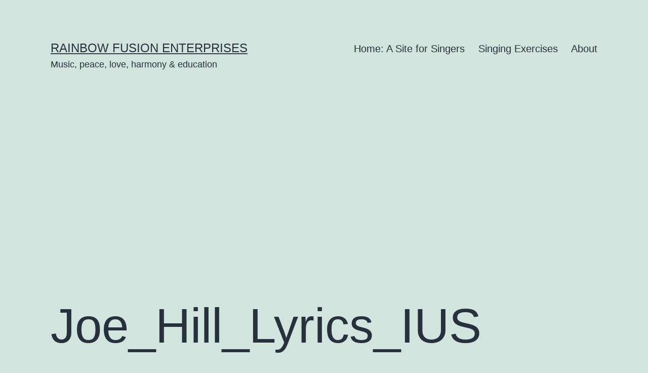

--- FILE ---
content_type: text/html; charset=UTF-8
request_url: https://rainbowfusionenterprises.com/joe-hill-the-song/joe_hill_lyrics_ius-2/
body_size: 8171
content:
<!doctype html><html dir="ltr" lang="en-AU" prefix="og: https://ogp.me/ns#" ><head><meta charset="UTF-8" /><meta name="viewport" content="width=device-width, initial-scale=1.0" /><link media="all" href="https://rainbowfusionenterprises.com/wp-content/cache/autoptimize/css/autoptimize_f329eb920d904385f47bc148546f96c4.css" rel="stylesheet" /><link media="print" href="https://rainbowfusionenterprises.com/wp-content/cache/autoptimize/css/autoptimize_f637c8737ec7525695a5301f7a69ccd9.css" rel="stylesheet" /><title>Joe_Hill_Lyrics_IUS | Rainbow Fusion Enterprises</title><meta name="robots" content="max-snippet:-1, max-image-preview:large, max-video-preview:-1" /><meta name="author" content="admin"/><meta name="p:domain_verify" content="50638c985e8da4a31a0d216e0c3ebe41" /><link rel="canonical" href="https://rainbowfusionenterprises.com/joe-hill-the-song/joe_hill_lyrics_ius-2/" /><meta name="generator" content="All in One SEO (AIOSEO) 4.9.3" /><meta property="og:locale" content="en_US" /><meta property="og:site_name" content="Rainbow Fusion Enterprises" /><meta property="og:type" content="article" /><meta property="og:title" content="Joe_Hill_Lyrics_IUS | Rainbow Fusion Enterprises" /><meta property="og:url" content="https://rainbowfusionenterprises.com/joe-hill-the-song/joe_hill_lyrics_ius-2/" /><meta property="fb:admins" content="702102925" /><meta property="og:image" content="https://rainbowfusionenterprises.com/wp-content/uploads/2014/10/rfe_rainbow_text.gif" /><meta property="og:image:secure_url" content="https://rainbowfusionenterprises.com/wp-content/uploads/2014/10/rfe_rainbow_text.gif" /><meta property="article:published_time" content="2017-01-30T04:27:41+00:00" /><meta property="article:modified_time" content="2017-01-30T04:27:41+00:00" /><meta property="article:publisher" content="https://www.facebook.com/brad.douglas.961" /><meta name="twitter:card" content="summary" /><meta name="twitter:title" content="Joe_Hill_Lyrics_IUS | Rainbow Fusion Enterprises" /><meta name="twitter:image" content="https://rainbowfusionenterprises.com/wp-content/uploads/2014/10/rfe_rainbow_text.gif" /> <script type="application/ld+json" class="aioseo-schema">{"@context":"https:\/\/schema.org","@graph":[{"@type":"BreadcrumbList","@id":"https:\/\/rainbowfusionenterprises.com\/joe-hill-the-song\/joe_hill_lyrics_ius-2\/#breadcrumblist","itemListElement":[{"@type":"ListItem","@id":"https:\/\/rainbowfusionenterprises.com#listItem","position":1,"name":"Home","item":"https:\/\/rainbowfusionenterprises.com","nextItem":{"@type":"ListItem","@id":"https:\/\/rainbowfusionenterprises.com\/joe-hill-the-song\/joe_hill_lyrics_ius-2\/#listItem","name":"Joe_Hill_Lyrics_IUS"}},{"@type":"ListItem","@id":"https:\/\/rainbowfusionenterprises.com\/joe-hill-the-song\/joe_hill_lyrics_ius-2\/#listItem","position":2,"name":"Joe_Hill_Lyrics_IUS","previousItem":{"@type":"ListItem","@id":"https:\/\/rainbowfusionenterprises.com#listItem","name":"Home"}}]},{"@type":"ItemPage","@id":"https:\/\/rainbowfusionenterprises.com\/joe-hill-the-song\/joe_hill_lyrics_ius-2\/#itempage","url":"https:\/\/rainbowfusionenterprises.com\/joe-hill-the-song\/joe_hill_lyrics_ius-2\/","name":"Joe_Hill_Lyrics_IUS | Rainbow Fusion Enterprises","inLanguage":"en-AU","isPartOf":{"@id":"https:\/\/rainbowfusionenterprises.com\/#website"},"breadcrumb":{"@id":"https:\/\/rainbowfusionenterprises.com\/joe-hill-the-song\/joe_hill_lyrics_ius-2\/#breadcrumblist"},"author":{"@id":"https:\/\/rainbowfusionenterprises.com\/author\/admin\/#author"},"creator":{"@id":"https:\/\/rainbowfusionenterprises.com\/author\/admin\/#author"},"datePublished":"2017-01-30T15:27:41+11:00","dateModified":"2017-01-30T15:27:41+11:00"},{"@type":"Organization","@id":"https:\/\/rainbowfusionenterprises.com\/#organization","name":"Douglas McPherson","description":"Music, peace, love, harmony & education","url":"https:\/\/rainbowfusionenterprises.com\/","telephone":"+61412170961","logo":{"@type":"ImageObject","url":"https:\/\/rainbowfusionenterprises.com\/wp-content\/uploads\/2014\/08\/douglas_flute.jpg","@id":"https:\/\/rainbowfusionenterprises.com\/joe-hill-the-song\/joe_hill_lyrics_ius-2\/#organizationLogo","width":2130,"height":1420,"caption":"Douglas McPherson"},"image":{"@id":"https:\/\/rainbowfusionenterprises.com\/joe-hill-the-song\/joe_hill_lyrics_ius-2\/#organizationLogo"},"sameAs":["https:\/\/www.facebook.com\/brad.douglas.961"]},{"@type":"Person","@id":"https:\/\/rainbowfusionenterprises.com\/author\/admin\/#author","url":"https:\/\/rainbowfusionenterprises.com\/author\/admin\/","name":"admin"},{"@type":"WebSite","@id":"https:\/\/rainbowfusionenterprises.com\/#website","url":"https:\/\/rainbowfusionenterprises.com\/","name":"Rainbow Fusion Enterprises","description":"Music, peace, love, harmony & education","inLanguage":"en-AU","publisher":{"@id":"https:\/\/rainbowfusionenterprises.com\/#organization"}}]}</script> <link rel="alternate" type="application/rss+xml" title="Rainbow Fusion Enterprises &raquo; Feed" href="https://rainbowfusionenterprises.com/feed/" /><link rel="alternate" type="application/rss+xml" title="Rainbow Fusion Enterprises &raquo; Comments Feed" href="https://rainbowfusionenterprises.com/comments/feed/" /><link rel="alternate" type="application/rss+xml" title="Rainbow Fusion Enterprises &raquo; Joe_Hill_Lyrics_IUS Comments Feed" href="https://rainbowfusionenterprises.com/joe-hill-the-song/joe_hill_lyrics_ius-2/feed/" /><link rel="alternate" title="oEmbed (JSON)" type="application/json+oembed" href="https://rainbowfusionenterprises.com/wp-json/oembed/1.0/embed?url=https%3A%2F%2Frainbowfusionenterprises.com%2Fjoe-hill-the-song%2Fjoe_hill_lyrics_ius-2%2F" /><link rel="alternate" title="oEmbed (XML)" type="text/xml+oembed" href="https://rainbowfusionenterprises.com/wp-json/oembed/1.0/embed?url=https%3A%2F%2Frainbowfusionenterprises.com%2Fjoe-hill-the-song%2Fjoe_hill_lyrics_ius-2%2F&#038;format=xml" /> <script id="twenty-twenty-one-ie11-polyfills-js-after">( Element.prototype.matches && Element.prototype.closest && window.NodeList && NodeList.prototype.forEach ) || document.write( '<script src="https://rainbowfusionenterprises.com/wp-content/cache/autoptimize/js/autoptimize_single_a32ca91d60e1f56ebb9c3a93a5f1ff30.js?ver=2.7"></scr' + 'ipt>' );
//# sourceURL=twenty-twenty-one-ie11-polyfills-js-after</script> <link rel="https://api.w.org/" href="https://rainbowfusionenterprises.com/wp-json/" /><link rel="alternate" title="JSON" type="application/json" href="https://rainbowfusionenterprises.com/wp-json/wp/v2/media/1192" /><link rel="EditURI" type="application/rsd+xml" title="RSD" href="https://rainbowfusionenterprises.com/xmlrpc.php?rsd" /><meta name="generator" content="WordPress 6.9" /><link rel='shortlink' href='https://rainbowfusionenterprises.com/?p=1192' /> <script async src="https://pagead2.googlesyndication.com/pagead/js/adsbygoogle.js"></script> <script>(adsbygoogle = window.adsbygoogle || []).push({
          google_ad_client: "ca-pub-9290477627085596",
          enable_page_level_ads: true
     });</script></head><body data-rsssl=1 class="attachment wp-singular attachment-template-default single single-attachment postid-1192 attachmentid-1192 attachment-jpeg wp-embed-responsive wp-theme-twentytwentyone is-light-theme no-js singular has-main-navigation"><div id="page" class="site"> <a class="skip-link screen-reader-text" href="#content"> Skip to content </a><header id="masthead" class="site-header has-title-and-tagline has-menu"><div class="site-branding"><p class="site-title"><a href="https://rainbowfusionenterprises.com/" rel="home">Rainbow Fusion Enterprises</a></p><p class="site-description"> Music, peace, love, harmony &amp; education</p></div><nav id="site-navigation" class="primary-navigation" aria-label="Primary menu"><div class="menu-button-container"> <button id="primary-mobile-menu" class="button" aria-controls="primary-menu-list" aria-expanded="false"> <span class="dropdown-icon open">Menu <svg class="svg-icon" width="24" height="24" aria-hidden="true" role="img" focusable="false" viewBox="0 0 24 24" fill="none" xmlns="http://www.w3.org/2000/svg"><path fill-rule="evenodd" clip-rule="evenodd" d="M4.5 6H19.5V7.5H4.5V6ZM4.5 12H19.5V13.5H4.5V12ZM19.5 18H4.5V19.5H19.5V18Z" fill="currentColor"/></svg> </span> <span class="dropdown-icon close">Close <svg class="svg-icon" width="24" height="24" aria-hidden="true" role="img" focusable="false" viewBox="0 0 24 24" fill="none" xmlns="http://www.w3.org/2000/svg"><path fill-rule="evenodd" clip-rule="evenodd" d="M12 10.9394L5.53033 4.46973L4.46967 5.53039L10.9393 12.0001L4.46967 18.4697L5.53033 19.5304L12 13.0607L18.4697 19.5304L19.5303 18.4697L13.0607 12.0001L19.5303 5.53039L18.4697 4.46973L12 10.9394Z" fill="currentColor"/></svg> </span> </button></div><div class="primary-menu-container"><ul id="primary-menu-list" class="menu-wrapper"><li id="menu-item-374" class="menu-item menu-item-type-post_type menu-item-object-page menu-item-home menu-item-374"><a href="https://rainbowfusionenterprises.com/">Home: A Site for Singers</a></li><li id="menu-item-1110" class="menu-item menu-item-type-post_type menu-item-object-page menu-item-1110"><a href="https://rainbowfusionenterprises.com/singing-exercises/">Singing Exercises</a></li><li id="menu-item-2219" class="menu-item menu-item-type-post_type menu-item-object-page menu-item-2219"><a href="https://rainbowfusionenterprises.com/about-2/">About</a></li></ul></div></nav></header><div id="content" class="site-content"><div id="primary" class="content-area"><main id="main" class="site-main"><article id="post-1192" class="post-1192 attachment type-attachment status-inherit hentry entry"><header class="entry-header alignwide"><h1 class="entry-title">Joe_Hill_Lyrics_IUS</h1></header><div class="entry-content"><figure class="wp-block-image"> <img width="3795" height="5690" src="https://rainbowfusionenterprises.com/wp-content/uploads/2017/01/Joe_Hill_Lyrics_IUS.jpg" class="attachment-full size-full" alt="" decoding="async" fetchpriority="high" srcset="https://rainbowfusionenterprises.com/wp-content/uploads/2017/01/Joe_Hill_Lyrics_IUS.jpg 3795w, https://rainbowfusionenterprises.com/wp-content/uploads/2017/01/Joe_Hill_Lyrics_IUS-683x1024.jpg 683w, https://rainbowfusionenterprises.com/wp-content/uploads/2017/01/Joe_Hill_Lyrics_IUS-768x1151.jpg 768w" sizes="(max-width: 3795px) 100vw, 3795px" style="width:100%;height:149.93%;max-width:3795px;" /></figure></div><footer class="entry-footer default-max-width"> <span class="posted-on">Published in <a href="https://rainbowfusionenterprises.com/joe-hill-the-song/">Joe Hill: The Song</a></span><span class="full-size-link"><span class="screen-reader-text">Full size</span><a href="https://rainbowfusionenterprises.com/wp-content/uploads/2017/01/Joe_Hill_Lyrics_IUS.jpg">3795 &times; 5690</a></span></footer></article><div id="comments" class="comments-area default-max-width "><div id="respond" class="comment-respond"><h2 id="reply-title" class="comment-reply-title">Leave a comment <small><a rel="nofollow" id="cancel-comment-reply-link" href="/joe-hill-the-song/joe_hill_lyrics_ius-2/#respond" style="display:none;">Cancel reply</a></small></h2><form action="https://rainbowfusionenterprises.com/wp-comments-post.php" method="post" id="commentform" class="comment-form"><p class="comment-notes"><span id="email-notes">Your email address will not be published.</span> <span class="required-field-message">Required fields are marked <span class="required">*</span></span></p><p class="comment-form-comment"><label for="comment">Comment <span class="required">*</span></label><textarea id="comment" name="comment" cols="45" rows="5" maxlength="65525" required></textarea></p><p class="comment-form-author"><label for="author">Name <span class="required">*</span></label> <input id="author" name="author" type="text" value="" size="30" maxlength="245" autocomplete="name" required /></p><p class="comment-form-email"><label for="email">Email <span class="required">*</span></label> <input id="email" name="email" type="email" value="" size="30" maxlength="100" aria-describedby="email-notes" autocomplete="email" required /></p><p class="comment-form-url"><label for="url">Website</label> <input id="url" name="url" type="url" value="" size="30" maxlength="200" autocomplete="url" /></p><p id="lstc-comment-subscription" class="cnns-comment-subscription"><input type="checkbox" value="1" name="lstc_subscribe" id="lstc_subscribe" checked="checked"/>&nbsp;<label id="cnns-label" class="lstc-label" for="lstc_subscribe">Notify me when new comments are added.</label></p><p class="form-submit"><input name="submit" type="submit" id="submit" class="submit" value="Post Comment" /> <input type='hidden' name='comment_post_ID' value='1192' id='comment_post_ID' /> <input type='hidden' name='comment_parent' id='comment_parent' value='0' /></p><p style="display: none;"><input type="hidden" id="akismet_comment_nonce" name="akismet_comment_nonce" value="8ea7634085" /></p><p style="display: none !important;" class="akismet-fields-container" data-prefix="ak_"><label>&#916;<textarea name="ak_hp_textarea" cols="45" rows="8" maxlength="100"></textarea></label><input type="hidden" id="ak_js_1" name="ak_js" value="2"/><script>document.getElementById( "ak_js_1" ).setAttribute( "value", ( new Date() ).getTime() );</script></p></form></div></div></main></div></div><aside class="widget-area"><section id="search-5" class="widget widget_search"><form role="search"  method="get" class="search-form" action="https://rainbowfusionenterprises.com/"> <label for="search-form-1">Search&hellip;</label> <input type="search" id="search-form-1" class="search-field" value="" name="s" /> <input type="submit" class="search-submit" value="Search" /></form></section><section id="text-16" class="widget widget_text"><div class="textwidget"><a href="http://feedburner.google.com/fb/a/mailverify?uri=RainbowFusionEnterprises&amp;loc=en_US">Subscribe to Rainbow Fusion Enterprises by Email</a></div></section><section id="text-13" class="widget widget_text"><div class="textwidget"><a href="http://feeds.feedburner.com/RainbowFusionEnterprises" title="Subscribe to my feed" rel="alternate" type="application/rss+xml"><img src="//feedburner.google.com/fb/images/pub/feed-icon32x32.png" alt="" style="border:0"/></a><a href="http://feeds.feedburner.com/RainbowFusionEnterprises" title="Subscribe to my feed" rel="alternate" type="application/rss+xml">Subscribe in a reader</a></div></section><section id="meta-3" class="widget widget_meta"><h2 class="widget-title">Meta</h2><nav aria-label="Meta"><ul><li><a href="https://rainbowfusionenterprises.com/wp-login.php">Log in</a></li><li><a href="https://rainbowfusionenterprises.com/feed/">Entries feed</a></li><li><a href="https://rainbowfusionenterprises.com/comments/feed/">Comments feed</a></li><li><a href="https://wordpress.org/">WordPress.org</a></li></ul></nav></section><section id="recent-posts-5" class="widget widget_recent_entries"><h2 class="widget-title">Recent Posts</h2><nav aria-label="Recent Posts"><ul><li> <a href="https://rainbowfusionenterprises.com/well-stand-together/">We&#8217;ll Stand Together</a></li><li> <a href="https://rainbowfusionenterprises.com/the-blantyre-explosion-a-song/">The Blantyre Explosion: A Song</a></li><li> <a href="https://rainbowfusionenterprises.com/1872-a-song-about-the-maritime-union-of-australia/">1872: A Song About the Maritime Union of Australia</a></li><li> <a href="https://rainbowfusionenterprises.com/peace-hope-love-satb-arrangement/">Peace, Hope &#038; Love! SATB Arrangement</a></li><li> <a href="https://rainbowfusionenterprises.com/put-it-on-the-ground/">Put It On The Ground</a></li><li> <a href="https://rainbowfusionenterprises.com/the-price-of-the-coal-climate-change/">The Price of The Coal: Climate Change</a></li><li> <a href="https://rainbowfusionenterprises.com/the-appin-tragedy/">The Appin Tragedy</a></li><li> <a href="https://rainbowfusionenterprises.com/a-lament-for-liberal-party-leadership/">A Lament for Liberal Party Leadership</a></li><li> <a href="https://rainbowfusionenterprises.com/solidarity-forever-an-arrangement-for-the-illawarra-union-singers/">Solidarity Forever: An Arrangement for the Illawarra Union Singers</a></li><li> <a href="https://rainbowfusionenterprises.com/banks-are-made-of-marble/">Banks Are Made of Marble</a></li><li> <a href="https://rainbowfusionenterprises.com/love-and-justice-a-song/">Love and Justice: A Song</a></li><li> <a href="https://rainbowfusionenterprises.com/lament-for-manus-island-choral-arrangement/">Lament for Manus Island:<br />A Choral Arrangement</a></li><li> <a href="https://rainbowfusionenterprises.com/mnogaja-ljete/">Mnogaja Ljete</a></li><li> <a href="https://rainbowfusionenterprises.com/which-side-are-you-on/">Which Side Are You On?</a></li><li> <a href="https://rainbowfusionenterprises.com/lament-for-manus-island/">Lament for Manus Island</a></li><li> <a href="https://rainbowfusionenterprises.com/its-getting-really-hard-to-sing-advance-australia-fair-simpler-version/">It&#8217;s Getting Really Hard to Sing Advance Australia Fair -Simpler Version</a></li><li> <a href="https://rainbowfusionenterprises.com/join-your-union-simplified/">Join Your Union: Simplified</a></li><li> <a href="https://rainbowfusionenterprises.com/singing-exercise-octave-glissando/">Singing Exercise: Octave Glissandi For Altos</a></li><li> <a href="https://rainbowfusionenterprises.com/walk-on/">Walk On</a></li><li> <a href="https://rainbowfusionenterprises.com/ballad-of-1891/">Ballad of 1891</a></li><li> <a href="https://rainbowfusionenterprises.com/power-in-a-union/">Power In A Union</a></li><li> <a href="https://rainbowfusionenterprises.com/where-have-all-the-flowers-gone/">Where Have All The Flowers Gone?</a></li><li> <a href="https://rainbowfusionenterprises.com/i-come-and-stand-at-every-door/">I Come and Stand at Every Door</a></li><li> <a href="https://rainbowfusionenterprises.com/one-world-one-chance-a-song/">One World, One Chance: A Song</a></li><li> <a href="https://rainbowfusionenterprises.com/join-your-union-cwm-rhonda/">Join Your Union: A Song</a></li><li> <a href="https://rainbowfusionenterprises.com/joe-hill-the-song/">Joe Hill: The Song</a></li><li> <a href="https://rainbowfusionenterprises.com/the-internationale/">The Internationale</a></li><li> <a href="https://rainbowfusionenterprises.com/we-shall-not-give-up-the-fight/">We Shall Not Give Up The Fight</a></li><li> <a href="https://rainbowfusionenterprises.com/its-getting-really-hard-to-sing-advance-australia-fair/">It&#8217;s Getting Really Hard to Sing Advance Australia Fair</a></li><li> <a href="https://rainbowfusionenterprises.com/in-my-shoes/">In My Shoes: A Song</a></li><li> <a href="https://rainbowfusionenterprises.com/tolpuddle-man-a-song-arrangement/">Tolpuddle Man: A Song Arrangement</a></li><li> <a href="https://rainbowfusionenterprises.com/singing-exercises-3-tuning-the-voice/">Singing Exercises 3: &#8220;Tuning&#8221; The Voice</a></li><li> <a href="https://rainbowfusionenterprises.com/singing-exercises-2-warming-up-the-voice/">Singing Exercises 2: Warming Up The Voice</a></li><li> <a href="https://rainbowfusionenterprises.com/singing-exercises-breathing/">Singing Exercises: Breathing</a></li><li> <a href="https://rainbowfusionenterprises.com/share-our-country-jacobs-ladder/">Share Our Country: Jacobs Ladder</a></li><li> <a href="https://rainbowfusionenterprises.com/time-is-a-tempest/">Time Is A Tempest</a></li><li> <a href="https://rainbowfusionenterprises.com/last-night-i-had-the-strangest-dream/">Last Night I Had the Strangest Dream</a></li><li> <a href="https://rainbowfusionenterprises.com/bella-ciao/">Bella Ciao</a></li><li> <a href="https://rainbowfusionenterprises.com/windy_gully/">Windy Gully</a></li><li> <a href="https://rainbowfusionenterprises.com/lets_pretend/">&#8220;Let&#8217;s Pretend&#8221; -A Song by Peter Hicks &#038; Geoff Francis</a></li><li> <a href="https://rainbowfusionenterprises.com/blackleg-miner-arranged-in-two-parts/">Blackleg Miner: Arranged In Two Parts</a></li><li> <a href="https://rainbowfusionenterprises.com/we-are-building-a-strong-union/">We Are Building A Strong Union</a></li><li> <a href="https://rainbowfusionenterprises.com/the-hammer-song-4-part/">The Hammer Song Arranged for 4 Voices</a></li><li> <a href="https://rainbowfusionenterprises.com/the-hammer-song/">The Hammer Song (2 Parts)</a></li><li> <a href="https://rainbowfusionenterprises.com/soyilwela/">Soyilwela</a></li><li> <a href="https://rainbowfusionenterprises.com/dark-as-a-dungeon/">Dark As A Dungeon</a></li><li> <a href="https://rainbowfusionenterprises.com/its-time-a-choral-arrangement/">It&#8217;s Time: A Choral Arrangement</a></li><li> <a href="https://rainbowfusionenterprises.com/bandiera-rossa/">Bandiera Rossa</a></li><li> <a href="https://rainbowfusionenterprises.com/my-love-is-true-bolem/">Bolujem Ja / My Love is True</a></li><li> <a href="https://rainbowfusionenterprises.com/jelem-jelem-arrangement-for-two-voices-and-guitar/">Jelem Jelem: Arrangement for Two Voices and Guitar</a></li><li> <a href="https://rainbowfusionenterprises.com/free-web-hosting/">Free Web Hosting</a></li><li> <a href="https://rainbowfusionenterprises.com/tchaikovsky-tragic-gay-composer/">Tchaikovsky: Tragic Gay Composer</a></li><li> <a href="https://rainbowfusionenterprises.com/we-shall-overcome-choral-arrangement/">We Shall Overcome: Choral Arrangement</a></li><li> <a href="https://rainbowfusionenterprises.com/nonsense-song-2/">Nonsense Song</a></li><li> <a href="https://rainbowfusionenterprises.com/16-tons-2/">16 Tons</a></li><li> <a href="https://rainbowfusionenterprises.com/ode-to-joy-choral-arrangement/">Ode To Joy: Choral Arrangement</a></li><li> <a href="https://rainbowfusionenterprises.com/workout-for-the-week/">Workout for the Week</a></li><li> <a href="https://rainbowfusionenterprises.com/a-statement-of-belief/">A Statement of Belief</a></li><li> <a href="https://rainbowfusionenterprises.com/fitness-and-personal-training/">Fitness and Personal Training</a></li><li> <a href="https://rainbowfusionenterprises.com/cheb-mami-and-sting-desert-rose-exploring-the-longing-sadness-of-love/">Cheb Mami and Sting: Desert Rose; Exploring the Longing Sadness of Love</a></li></ul></nav></section><section id="text-39" class="widget widget_text"><div class="textwidget"><p>This site hosted by <a href="http://www.host-ed.me/members/aff.php?aff=2899">Host-Ed Web Hosting</a></p></div></section><section id="text-2" class="widget widget_text"><h2 class="widget-title">Terms and Conditions of Use</h2><div class="textwidget">Under construction.</div></section><section id="text-5" class="widget widget_text"><h2 class="widget-title">Privacy Policy</h2><div class="textwidget">Under construction. All care but no responsibility taken.</div></section><section id="block-1" class="widget widget_block widget_search"><form role="search" method="get" action="https://rainbowfusionenterprises.com/" class="wp-block-search__button-outside wp-block-search__text-button wp-block-search"    ><label class="wp-block-search__label" for="wp-block-search__input-2" >Search</label><div class="wp-block-search__inside-wrapper" ><input class="wp-block-search__input" id="wp-block-search__input-2" placeholder="" value="" type="search" name="s" required /><button aria-label="Search" class="wp-block-search__button wp-element-button" type="submit" >Search</button></div></form></section></aside><footer id="colophon" class="site-footer"><nav aria-label="Secondary menu" class="footer-navigation"><ul class="footer-navigation-wrapper"><li id="menu-item-832" class="menu-item menu-item-type-post_type menu-item-object-page menu-item-home menu-item-832"><a href="https://rainbowfusionenterprises.com/"><span>Home: A Site for Singers</span></a></li><li id="menu-item-830" class="menu-item menu-item-type-post_type menu-item-object-page menu-item-830"><a href="https://rainbowfusionenterprises.com/music-arrangements-and-practice-tracks/"><span>Music Arrangements and Practice Tracks</span></a></li><li id="menu-item-1112" class="menu-item menu-item-type-post_type menu-item-object-page menu-item-1112"><a href="https://rainbowfusionenterprises.com/singing-exercises/"><span>Singing Exercises</span></a></li><li id="menu-item-831" class="menu-item menu-item-type-post_type menu-item-object-page current_page_parent menu-item-831"><a href="https://rainbowfusionenterprises.com/latest-posts/"><span>Latest Posts</span></a></li></ul></nav><div class="site-info"><div class="site-name"> <a href="https://rainbowfusionenterprises.com/">Rainbow Fusion Enterprises</a></div><div class="powered-by"> Proudly powered by <a href="https://wordpress.org/">WordPress</a>.</div></div></footer></div> <script type="speculationrules">{"prefetch":[{"source":"document","where":{"and":[{"href_matches":"/*"},{"not":{"href_matches":["/wp-*.php","/wp-admin/*","/wp-content/uploads/*","/wp-content/*","/wp-content/plugins/*","/wp-content/themes/twentytwentyone/*","/*\\?(.+)"]}},{"not":{"selector_matches":"a[rel~=\"nofollow\"]"}},{"not":{"selector_matches":".no-prefetch, .no-prefetch a"}}]},"eagerness":"conservative"}]}</script> <script>document.body.classList.remove('no-js');
//# sourceURL=twenty_twenty_one_supports_js</script> <script>if ( -1 !== navigator.userAgent.indexOf('MSIE') || -1 !== navigator.appVersion.indexOf('Trident/') ) {
			document.body.classList.add('is-IE');
		}
	//# sourceURL=twentytwentyone_add_ie_class</script> <script id="wp-emoji-settings" type="application/json">{"baseUrl":"https://s.w.org/images/core/emoji/17.0.2/72x72/","ext":".png","svgUrl":"https://s.w.org/images/core/emoji/17.0.2/svg/","svgExt":".svg","source":{"concatemoji":"https://rainbowfusionenterprises.com/wp-includes/js/wp-emoji-release.min.js?ver=6.9"}}</script> <script type="module">/*! This file is auto-generated */
const a=JSON.parse(document.getElementById("wp-emoji-settings").textContent),o=(window._wpemojiSettings=a,"wpEmojiSettingsSupports"),s=["flag","emoji"];function i(e){try{var t={supportTests:e,timestamp:(new Date).valueOf()};sessionStorage.setItem(o,JSON.stringify(t))}catch(e){}}function c(e,t,n){e.clearRect(0,0,e.canvas.width,e.canvas.height),e.fillText(t,0,0);t=new Uint32Array(e.getImageData(0,0,e.canvas.width,e.canvas.height).data);e.clearRect(0,0,e.canvas.width,e.canvas.height),e.fillText(n,0,0);const a=new Uint32Array(e.getImageData(0,0,e.canvas.width,e.canvas.height).data);return t.every((e,t)=>e===a[t])}function p(e,t){e.clearRect(0,0,e.canvas.width,e.canvas.height),e.fillText(t,0,0);var n=e.getImageData(16,16,1,1);for(let e=0;e<n.data.length;e++)if(0!==n.data[e])return!1;return!0}function u(e,t,n,a){switch(t){case"flag":return n(e,"\ud83c\udff3\ufe0f\u200d\u26a7\ufe0f","\ud83c\udff3\ufe0f\u200b\u26a7\ufe0f")?!1:!n(e,"\ud83c\udde8\ud83c\uddf6","\ud83c\udde8\u200b\ud83c\uddf6")&&!n(e,"\ud83c\udff4\udb40\udc67\udb40\udc62\udb40\udc65\udb40\udc6e\udb40\udc67\udb40\udc7f","\ud83c\udff4\u200b\udb40\udc67\u200b\udb40\udc62\u200b\udb40\udc65\u200b\udb40\udc6e\u200b\udb40\udc67\u200b\udb40\udc7f");case"emoji":return!a(e,"\ud83e\u1fac8")}return!1}function f(e,t,n,a){let r;const o=(r="undefined"!=typeof WorkerGlobalScope&&self instanceof WorkerGlobalScope?new OffscreenCanvas(300,150):document.createElement("canvas")).getContext("2d",{willReadFrequently:!0}),s=(o.textBaseline="top",o.font="600 32px Arial",{});return e.forEach(e=>{s[e]=t(o,e,n,a)}),s}function r(e){var t=document.createElement("script");t.src=e,t.defer=!0,document.head.appendChild(t)}a.supports={everything:!0,everythingExceptFlag:!0},new Promise(t=>{let n=function(){try{var e=JSON.parse(sessionStorage.getItem(o));if("object"==typeof e&&"number"==typeof e.timestamp&&(new Date).valueOf()<e.timestamp+604800&&"object"==typeof e.supportTests)return e.supportTests}catch(e){}return null}();if(!n){if("undefined"!=typeof Worker&&"undefined"!=typeof OffscreenCanvas&&"undefined"!=typeof URL&&URL.createObjectURL&&"undefined"!=typeof Blob)try{var e="postMessage("+f.toString()+"("+[JSON.stringify(s),u.toString(),c.toString(),p.toString()].join(",")+"));",a=new Blob([e],{type:"text/javascript"});const r=new Worker(URL.createObjectURL(a),{name:"wpTestEmojiSupports"});return void(r.onmessage=e=>{i(n=e.data),r.terminate(),t(n)})}catch(e){}i(n=f(s,u,c,p))}t(n)}).then(e=>{for(const n in e)a.supports[n]=e[n],a.supports.everything=a.supports.everything&&a.supports[n],"flag"!==n&&(a.supports.everythingExceptFlag=a.supports.everythingExceptFlag&&a.supports[n]);var t;a.supports.everythingExceptFlag=a.supports.everythingExceptFlag&&!a.supports.flag,a.supports.everything||((t=a.source||{}).concatemoji?r(t.concatemoji):t.wpemoji&&t.twemoji&&(r(t.twemoji),r(t.wpemoji)))});
//# sourceURL=https://rainbowfusionenterprises.com/wp-includes/js/wp-emoji-loader.min.js</script> <script defer src="https://rainbowfusionenterprises.com/wp-content/cache/autoptimize/js/autoptimize_52f2ad0a302125b6edef7882f07e3ccf.js"></script></body></html>

--- FILE ---
content_type: text/html; charset=utf-8
request_url: https://www.google.com/recaptcha/api2/aframe
body_size: 268
content:
<!DOCTYPE HTML><html><head><meta http-equiv="content-type" content="text/html; charset=UTF-8"></head><body><script nonce="pmMZERfE65bq-Yyk4mzP5w">/** Anti-fraud and anti-abuse applications only. See google.com/recaptcha */ try{var clients={'sodar':'https://pagead2.googlesyndication.com/pagead/sodar?'};window.addEventListener("message",function(a){try{if(a.source===window.parent){var b=JSON.parse(a.data);var c=clients[b['id']];if(c){var d=document.createElement('img');d.src=c+b['params']+'&rc='+(localStorage.getItem("rc::a")?sessionStorage.getItem("rc::b"):"");window.document.body.appendChild(d);sessionStorage.setItem("rc::e",parseInt(sessionStorage.getItem("rc::e")||0)+1);localStorage.setItem("rc::h",'1768376902284');}}}catch(b){}});window.parent.postMessage("_grecaptcha_ready", "*");}catch(b){}</script></body></html>